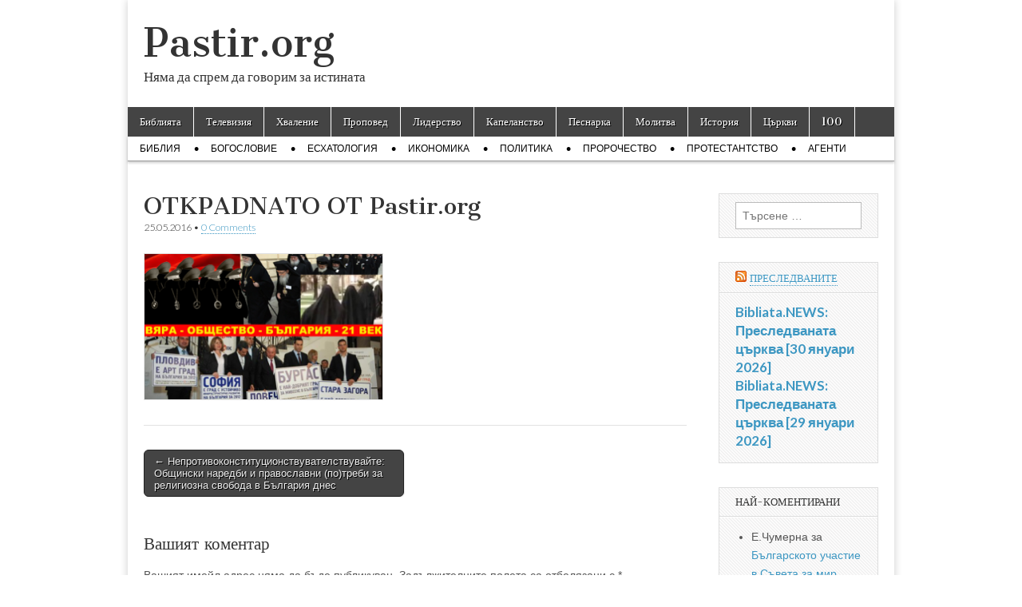

--- FILE ---
content_type: text/html; charset=UTF-8
request_url: https://pastir.org/neprotivokonstitutsionstvuvatelstv/otkpadnato-ot-pastir-org/
body_size: 8992
content:
<!DOCTYPE html>
<html lang="bg-BG" prefix="og: http://ogp.me/ns# fb: http://ogp.me/ns/fb#">
<head>
	<meta charset="UTF-8" />
	<meta name="viewport" content="width=device-width, initial-scale=1.0" />
	<link rel="profile" href="https://gmpg.org/xfn/11" />
	<link rel="pingback" href="https://pastir.org/xmlrpc.php" />
	<title>OTKPADNATO OT Pastir.org &#8211; Pastir.org</title>
<meta name='robots' content='max-image-preview:large' />
<link rel='dns-prefetch' href='//fonts.googleapis.com' />
<link rel="alternate" type="application/rss+xml" title="Pastir.org &raquo; Поток" href="https://pastir.org/feed/" />
<link rel="alternate" type="application/rss+xml" title="Pastir.org &raquo; поток за коментари" href="https://pastir.org/comments/feed/" />
<link rel="alternate" type="application/rss+xml" title="Pastir.org &raquo; поток за коментари на OTKPADNATO OT Pastir.org" href="https://pastir.org/neprotivokonstitutsionstvuvatelstv/otkpadnato-ot-pastir-org/feed/" />
<link rel="alternate" title="oEmbed (JSON)" type="application/json+oembed" href="https://pastir.org/wp-json/oembed/1.0/embed?url=https%3A%2F%2Fpastir.org%2Fneprotivokonstitutsionstvuvatelstv%2Fotkpadnato-ot-pastir-org%2F" />
<link rel="alternate" title="oEmbed (XML)" type="text/xml+oembed" href="https://pastir.org/wp-json/oembed/1.0/embed?url=https%3A%2F%2Fpastir.org%2Fneprotivokonstitutsionstvuvatelstv%2Fotkpadnato-ot-pastir-org%2F&#038;format=xml" />
<style id='wp-img-auto-sizes-contain-inline-css' type='text/css'>
img:is([sizes=auto i],[sizes^="auto," i]){contain-intrinsic-size:3000px 1500px}
/*# sourceURL=wp-img-auto-sizes-contain-inline-css */
</style>
<style id='wp-emoji-styles-inline-css' type='text/css'>

	img.wp-smiley, img.emoji {
		display: inline !important;
		border: none !important;
		box-shadow: none !important;
		height: 1em !important;
		width: 1em !important;
		margin: 0 0.07em !important;
		vertical-align: -0.1em !important;
		background: none !important;
		padding: 0 !important;
	}
/*# sourceURL=wp-emoji-styles-inline-css */
</style>
<link rel='stylesheet' id='wp-block-library-css' href='https://pastir.org/wp-includes/css/dist/block-library/style.min.css?ver=6.9' type='text/css' media='all' />
<style id='global-styles-inline-css' type='text/css'>
:root{--wp--preset--aspect-ratio--square: 1;--wp--preset--aspect-ratio--4-3: 4/3;--wp--preset--aspect-ratio--3-4: 3/4;--wp--preset--aspect-ratio--3-2: 3/2;--wp--preset--aspect-ratio--2-3: 2/3;--wp--preset--aspect-ratio--16-9: 16/9;--wp--preset--aspect-ratio--9-16: 9/16;--wp--preset--color--black: #000000;--wp--preset--color--cyan-bluish-gray: #abb8c3;--wp--preset--color--white: #ffffff;--wp--preset--color--pale-pink: #f78da7;--wp--preset--color--vivid-red: #cf2e2e;--wp--preset--color--luminous-vivid-orange: #ff6900;--wp--preset--color--luminous-vivid-amber: #fcb900;--wp--preset--color--light-green-cyan: #7bdcb5;--wp--preset--color--vivid-green-cyan: #00d084;--wp--preset--color--pale-cyan-blue: #8ed1fc;--wp--preset--color--vivid-cyan-blue: #0693e3;--wp--preset--color--vivid-purple: #9b51e0;--wp--preset--gradient--vivid-cyan-blue-to-vivid-purple: linear-gradient(135deg,rgb(6,147,227) 0%,rgb(155,81,224) 100%);--wp--preset--gradient--light-green-cyan-to-vivid-green-cyan: linear-gradient(135deg,rgb(122,220,180) 0%,rgb(0,208,130) 100%);--wp--preset--gradient--luminous-vivid-amber-to-luminous-vivid-orange: linear-gradient(135deg,rgb(252,185,0) 0%,rgb(255,105,0) 100%);--wp--preset--gradient--luminous-vivid-orange-to-vivid-red: linear-gradient(135deg,rgb(255,105,0) 0%,rgb(207,46,46) 100%);--wp--preset--gradient--very-light-gray-to-cyan-bluish-gray: linear-gradient(135deg,rgb(238,238,238) 0%,rgb(169,184,195) 100%);--wp--preset--gradient--cool-to-warm-spectrum: linear-gradient(135deg,rgb(74,234,220) 0%,rgb(151,120,209) 20%,rgb(207,42,186) 40%,rgb(238,44,130) 60%,rgb(251,105,98) 80%,rgb(254,248,76) 100%);--wp--preset--gradient--blush-light-purple: linear-gradient(135deg,rgb(255,206,236) 0%,rgb(152,150,240) 100%);--wp--preset--gradient--blush-bordeaux: linear-gradient(135deg,rgb(254,205,165) 0%,rgb(254,45,45) 50%,rgb(107,0,62) 100%);--wp--preset--gradient--luminous-dusk: linear-gradient(135deg,rgb(255,203,112) 0%,rgb(199,81,192) 50%,rgb(65,88,208) 100%);--wp--preset--gradient--pale-ocean: linear-gradient(135deg,rgb(255,245,203) 0%,rgb(182,227,212) 50%,rgb(51,167,181) 100%);--wp--preset--gradient--electric-grass: linear-gradient(135deg,rgb(202,248,128) 0%,rgb(113,206,126) 100%);--wp--preset--gradient--midnight: linear-gradient(135deg,rgb(2,3,129) 0%,rgb(40,116,252) 100%);--wp--preset--font-size--small: 13px;--wp--preset--font-size--medium: 20px;--wp--preset--font-size--large: 36px;--wp--preset--font-size--x-large: 42px;--wp--preset--spacing--20: 0.44rem;--wp--preset--spacing--30: 0.67rem;--wp--preset--spacing--40: 1rem;--wp--preset--spacing--50: 1.5rem;--wp--preset--spacing--60: 2.25rem;--wp--preset--spacing--70: 3.38rem;--wp--preset--spacing--80: 5.06rem;--wp--preset--shadow--natural: 6px 6px 9px rgba(0, 0, 0, 0.2);--wp--preset--shadow--deep: 12px 12px 50px rgba(0, 0, 0, 0.4);--wp--preset--shadow--sharp: 6px 6px 0px rgba(0, 0, 0, 0.2);--wp--preset--shadow--outlined: 6px 6px 0px -3px rgb(255, 255, 255), 6px 6px rgb(0, 0, 0);--wp--preset--shadow--crisp: 6px 6px 0px rgb(0, 0, 0);}:where(.is-layout-flex){gap: 0.5em;}:where(.is-layout-grid){gap: 0.5em;}body .is-layout-flex{display: flex;}.is-layout-flex{flex-wrap: wrap;align-items: center;}.is-layout-flex > :is(*, div){margin: 0;}body .is-layout-grid{display: grid;}.is-layout-grid > :is(*, div){margin: 0;}:where(.wp-block-columns.is-layout-flex){gap: 2em;}:where(.wp-block-columns.is-layout-grid){gap: 2em;}:where(.wp-block-post-template.is-layout-flex){gap: 1.25em;}:where(.wp-block-post-template.is-layout-grid){gap: 1.25em;}.has-black-color{color: var(--wp--preset--color--black) !important;}.has-cyan-bluish-gray-color{color: var(--wp--preset--color--cyan-bluish-gray) !important;}.has-white-color{color: var(--wp--preset--color--white) !important;}.has-pale-pink-color{color: var(--wp--preset--color--pale-pink) !important;}.has-vivid-red-color{color: var(--wp--preset--color--vivid-red) !important;}.has-luminous-vivid-orange-color{color: var(--wp--preset--color--luminous-vivid-orange) !important;}.has-luminous-vivid-amber-color{color: var(--wp--preset--color--luminous-vivid-amber) !important;}.has-light-green-cyan-color{color: var(--wp--preset--color--light-green-cyan) !important;}.has-vivid-green-cyan-color{color: var(--wp--preset--color--vivid-green-cyan) !important;}.has-pale-cyan-blue-color{color: var(--wp--preset--color--pale-cyan-blue) !important;}.has-vivid-cyan-blue-color{color: var(--wp--preset--color--vivid-cyan-blue) !important;}.has-vivid-purple-color{color: var(--wp--preset--color--vivid-purple) !important;}.has-black-background-color{background-color: var(--wp--preset--color--black) !important;}.has-cyan-bluish-gray-background-color{background-color: var(--wp--preset--color--cyan-bluish-gray) !important;}.has-white-background-color{background-color: var(--wp--preset--color--white) !important;}.has-pale-pink-background-color{background-color: var(--wp--preset--color--pale-pink) !important;}.has-vivid-red-background-color{background-color: var(--wp--preset--color--vivid-red) !important;}.has-luminous-vivid-orange-background-color{background-color: var(--wp--preset--color--luminous-vivid-orange) !important;}.has-luminous-vivid-amber-background-color{background-color: var(--wp--preset--color--luminous-vivid-amber) !important;}.has-light-green-cyan-background-color{background-color: var(--wp--preset--color--light-green-cyan) !important;}.has-vivid-green-cyan-background-color{background-color: var(--wp--preset--color--vivid-green-cyan) !important;}.has-pale-cyan-blue-background-color{background-color: var(--wp--preset--color--pale-cyan-blue) !important;}.has-vivid-cyan-blue-background-color{background-color: var(--wp--preset--color--vivid-cyan-blue) !important;}.has-vivid-purple-background-color{background-color: var(--wp--preset--color--vivid-purple) !important;}.has-black-border-color{border-color: var(--wp--preset--color--black) !important;}.has-cyan-bluish-gray-border-color{border-color: var(--wp--preset--color--cyan-bluish-gray) !important;}.has-white-border-color{border-color: var(--wp--preset--color--white) !important;}.has-pale-pink-border-color{border-color: var(--wp--preset--color--pale-pink) !important;}.has-vivid-red-border-color{border-color: var(--wp--preset--color--vivid-red) !important;}.has-luminous-vivid-orange-border-color{border-color: var(--wp--preset--color--luminous-vivid-orange) !important;}.has-luminous-vivid-amber-border-color{border-color: var(--wp--preset--color--luminous-vivid-amber) !important;}.has-light-green-cyan-border-color{border-color: var(--wp--preset--color--light-green-cyan) !important;}.has-vivid-green-cyan-border-color{border-color: var(--wp--preset--color--vivid-green-cyan) !important;}.has-pale-cyan-blue-border-color{border-color: var(--wp--preset--color--pale-cyan-blue) !important;}.has-vivid-cyan-blue-border-color{border-color: var(--wp--preset--color--vivid-cyan-blue) !important;}.has-vivid-purple-border-color{border-color: var(--wp--preset--color--vivid-purple) !important;}.has-vivid-cyan-blue-to-vivid-purple-gradient-background{background: var(--wp--preset--gradient--vivid-cyan-blue-to-vivid-purple) !important;}.has-light-green-cyan-to-vivid-green-cyan-gradient-background{background: var(--wp--preset--gradient--light-green-cyan-to-vivid-green-cyan) !important;}.has-luminous-vivid-amber-to-luminous-vivid-orange-gradient-background{background: var(--wp--preset--gradient--luminous-vivid-amber-to-luminous-vivid-orange) !important;}.has-luminous-vivid-orange-to-vivid-red-gradient-background{background: var(--wp--preset--gradient--luminous-vivid-orange-to-vivid-red) !important;}.has-very-light-gray-to-cyan-bluish-gray-gradient-background{background: var(--wp--preset--gradient--very-light-gray-to-cyan-bluish-gray) !important;}.has-cool-to-warm-spectrum-gradient-background{background: var(--wp--preset--gradient--cool-to-warm-spectrum) !important;}.has-blush-light-purple-gradient-background{background: var(--wp--preset--gradient--blush-light-purple) !important;}.has-blush-bordeaux-gradient-background{background: var(--wp--preset--gradient--blush-bordeaux) !important;}.has-luminous-dusk-gradient-background{background: var(--wp--preset--gradient--luminous-dusk) !important;}.has-pale-ocean-gradient-background{background: var(--wp--preset--gradient--pale-ocean) !important;}.has-electric-grass-gradient-background{background: var(--wp--preset--gradient--electric-grass) !important;}.has-midnight-gradient-background{background: var(--wp--preset--gradient--midnight) !important;}.has-small-font-size{font-size: var(--wp--preset--font-size--small) !important;}.has-medium-font-size{font-size: var(--wp--preset--font-size--medium) !important;}.has-large-font-size{font-size: var(--wp--preset--font-size--large) !important;}.has-x-large-font-size{font-size: var(--wp--preset--font-size--x-large) !important;}
/*# sourceURL=global-styles-inline-css */
</style>

<style id='classic-theme-styles-inline-css' type='text/css'>
/*! This file is auto-generated */
.wp-block-button__link{color:#fff;background-color:#32373c;border-radius:9999px;box-shadow:none;text-decoration:none;padding:calc(.667em + 2px) calc(1.333em + 2px);font-size:1.125em}.wp-block-file__button{background:#32373c;color:#fff;text-decoration:none}
/*# sourceURL=/wp-includes/css/classic-themes.min.css */
</style>
<link rel='stylesheet' id='wpos-slick-style-css' href='https://pastir.org/wp-content/plugins/wp-slick-slider-and-image-carousel/assets/css/slick.css?ver=3.7.8' type='text/css' media='all' />
<link rel='stylesheet' id='wpsisac-public-style-css' href='https://pastir.org/wp-content/plugins/wp-slick-slider-and-image-carousel/assets/css/wpsisac-public.css?ver=3.7.8' type='text/css' media='all' />
<link rel='stylesheet' id='google_fonts-css' href='//fonts.googleapis.com/css?family=Cantata+One|Lato:300,700' type='text/css' media='all' />
<link rel='stylesheet' id='theme_stylesheet-css' href='https://pastir.org/wp-content/themes/magazine-basic/style.css?ver=6.9' type='text/css' media='all' />
<link rel='stylesheet' id='font_awesome-css' href='https://pastir.org/wp-content/themes/magazine-basic/library/css/font-awesome.css?ver=4.7.0' type='text/css' media='all' />
<link rel='stylesheet' id='author_recommended_posts-public-css' href='https://pastir.org/wp-content/plugins/author-recommended-posts/css/public.css?ver=1.0.3' type='text/css' media='screen' />
<script type="text/javascript" src="https://pastir.org/wp-includes/js/jquery/jquery.min.js?ver=3.7.1" id="jquery-core-js"></script>
<script type="text/javascript" src="https://pastir.org/wp-includes/js/jquery/jquery-migrate.min.js?ver=3.4.1" id="jquery-migrate-js"></script>
<link rel="https://api.w.org/" href="https://pastir.org/wp-json/" /><link rel="alternate" title="JSON" type="application/json" href="https://pastir.org/wp-json/wp/v2/media/17083" /><link rel="EditURI" type="application/rsd+xml" title="RSD" href="https://pastir.org/xmlrpc.php?rsd" />
<meta name="generator" content="WordPress 6.9" />
<link rel="canonical" href="https://pastir.org/neprotivokonstitutsionstvuvatelstv/otkpadnato-ot-pastir-org/" />
<link rel='shortlink' href='https://pastir.org/?p=17083' />
<style>
#site-title a,#site-description{color:#333 !important}
#page{background-color:#ffffff}
.entry-meta a,.entry-content a,.widget a{color:#3D97C2}
</style>
	<style type="text/css">.recentcomments a{display:inline !important;padding:0 !important;margin:0 !important;}</style>
    <!-- START - Open Graph and Twitter Card Tags 3.3.9 -->
     <!-- Facebook Open Graph -->
      <meta property="og:locale" content="bg_BG"/>
      <meta property="og:site_name" content="Pastir.org"/>
      <meta property="og:title" content="OTKPADNATO OT Pastir.org"/>
      <meta property="og:url" content="https://pastir.org/neprotivokonstitutsionstvuvatelstv/otkpadnato-ot-pastir-org/"/>
      <meta property="og:type" content="article"/>
      <meta property="og:description" content="Няма да спрем да говорим за истината"/>
     <!-- Google+ / Schema.org -->
     <!-- Twitter Cards -->
      <meta name="twitter:title" content="OTKPADNATO OT Pastir.org"/>
      <meta name="twitter:url" content="https://pastir.org/neprotivokonstitutsionstvuvatelstv/otkpadnato-ot-pastir-org/"/>
      <meta name="twitter:description" content="Няма да спрем да говорим за истината"/>
      <meta name="twitter:card" content="summary_large_image"/>
     <!-- SEO -->
     <!-- Misc. tags -->
     <!-- is_singular -->
    <!-- END - Open Graph and Twitter Card Tags 3.3.9 -->
        
    </head>

<body class="attachment wp-singular attachment-template-default single single-attachment postid-17083 attachmentid-17083 attachment-png wp-theme-magazine-basic">
	<div id="page" class="grid  w960">
		<header id="header" class="row" role="banner">
			<div class="c12">
				<div id="mobile-menu">
					<a href="#" class="left-menu"><i class="fa fa-reorder"></i></a>
					<a href="#"><i class="fa fa-search"></i></a>
				</div>
				<div id="drop-down-search"><form role="search" method="get" class="search-form" action="https://pastir.org/">
				<label>
					<span class="screen-reader-text">Търсене за:</span>
					<input type="search" class="search-field" placeholder="Търсене &hellip;" value="" name="s" />
				</label>
				<input type="submit" class="search-submit" value="Търсене" />
			</form></div>

								<div class="title-logo-wrapper fl">
										<div class="header-group">
												<div id="site-title"><a href="https://pastir.org" title="Pastir.org" rel="home">Pastir.org</a></div>
						<div id="site-description">Няма да спрем да говорим за истината</div>					</div>
				</div>

				
				<div id="nav-wrapper">
					<div class="nav-content">
						<nav id="site-navigation" class="menus clearfix" role="navigation">
							<h3 class="screen-reader-text">Main menu</h3>
							<a class="screen-reader-text" href="#primary" title="Skip to content">Skip to content</a>
							<div id="main-menu" class="menu-main-container"><ul id="menu-main" class="menu"><li id="menu-item-6002" class="menu-item menu-item-type-custom menu-item-object-custom menu-item-6002"><a href="http://Bibliata.com">Библията</a>
<li id="menu-item-6006" class="menu-item menu-item-type-custom menu-item-object-custom menu-item-6006"><a href="http://bibliata.tv/">Телевизия</a>
<li id="menu-item-6003" class="menu-item menu-item-type-custom menu-item-object-custom menu-item-6003"><a href="http://hvalenie.com">Хваление</a>
<li id="menu-item-6007" class="menu-item menu-item-type-custom menu-item-object-custom menu-item-6007"><a href="http://propoved.com/">Проповед</a>
<li id="menu-item-6008" class="menu-item menu-item-type-custom menu-item-object-custom menu-item-6008"><a href="http://Lidersko.info">Лидерство</a>
<li id="menu-item-6009" class="menu-item menu-item-type-custom menu-item-object-custom menu-item-6009"><a href="http://Kapelanstvo.com">Капеланство</a>
<li id="menu-item-6010" class="menu-item menu-item-type-custom menu-item-object-custom menu-item-6010"><a href="http://pesnarka.com/">Песнарка</a>
<li id="menu-item-6011" class="menu-item menu-item-type-custom menu-item-object-custom menu-item-6011"><a href="http://www.molitvata.com/">Молитва</a>
<li id="menu-item-6012" class="menu-item menu-item-type-custom menu-item-object-custom menu-item-6012"><a href="http://protestantstvo.com/">История</a>
<li id="menu-item-6013" class="menu-item menu-item-type-custom menu-item-object-custom menu-item-6013"><a href="http://bulgarianchurches.com/">Църкви</a>
<li id="menu-item-25906" class="menu-item menu-item-type-taxonomy menu-item-object-category menu-item-25906"><a href="https://pastir.org/category/100/">100</a>
</ul></div>						</nav><!-- #site-navigation -->

												<nav id="site-sub-navigation" class="menus" role="navigation">
							<h3 class="screen-reader-text">Sub menu</h3>
							<div class="menu-sub-container"><ul id="menu-sub" class="secondary-menu"><li id="menu-item-12669" class="menu-item menu-item-type-taxonomy menu-item-object-category menu-item-12669"><a href="https://pastir.org/category/bibliya/">Библия</a>
<li id="menu-item-12670" class="menu-item menu-item-type-taxonomy menu-item-object-category menu-item-12670"><a href="https://pastir.org/category/bogoslovie/">Богословие</a>
<li id="menu-item-12671" class="menu-item menu-item-type-taxonomy menu-item-object-category menu-item-12671"><a href="https://pastir.org/category/eshatologiya/">Есхатология</a>
<li id="menu-item-12672" class="menu-item menu-item-type-taxonomy menu-item-object-category menu-item-12672"><a href="https://pastir.org/category/ikonomika/">Икономика</a>
<li id="menu-item-12675" class="menu-item menu-item-type-taxonomy menu-item-object-category menu-item-12675"><a href="https://pastir.org/category/politika/">Политика</a>
<li id="menu-item-12676" class="menu-item menu-item-type-taxonomy menu-item-object-category menu-item-12676"><a href="https://pastir.org/category/prorochestvo/">Пророчество</a>
<li id="menu-item-12677" class="menu-item menu-item-type-taxonomy menu-item-object-category menu-item-12677"><a href="https://pastir.org/category/protestantstvo/">Протестантство</a>
<li id="menu-item-12668" class="menu-item menu-item-type-taxonomy menu-item-object-category menu-item-12668"><a href="https://pastir.org/category/agents/">Агенти</a>
</ul></div>						</nav><!-- #site-sub-navigation -->
											</div>
				</div>

			</div><!-- .c12 -->
		</header><!-- #header.row -->

		<div id="main" class="row">
	<div id="primary" class="c9" role="main">
			<article id="post-17083" class="post-17083 attachment type-attachment status-inherit hentry">

	    <header>
    <h1 class="entry-title">OTKPADNATO OT Pastir.org</h1>
    <div class="entry-meta">
        <time class="published" datetime="2016-05-25">25.05.2016</time>&nbsp;&bull;&nbsp;<a href="https://pastir.org/neprotivokonstitutsionstvuvatelstv/otkpadnato-ot-pastir-org/#respond">0 Comments</a>    </div>
</header>

	    <div class="entry-content">
		    <p class="attachment"><a href='https://pastir.org/wp-content/uploads/2016/05/OTKPADNATO-OT-Pastir.org_.png'><img fetchpriority="high" decoding="async" width="300" height="183" src="https://pastir.org/wp-content/uploads/2016/05/OTKPADNATO-OT-Pastir.org_-300x183.png" class="attachment-medium size-medium" alt="" srcset="https://pastir.org/wp-content/uploads/2016/05/OTKPADNATO-OT-Pastir.org_-300x183.png 300w, https://pastir.org/wp-content/uploads/2016/05/OTKPADNATO-OT-Pastir.org_.png 480w" sizes="(max-width: 300px) 100vw, 300px" /></a></p>
	    </div><!-- .entry-content -->

	        <footer class="entry">
	    	</footer><!-- .entry -->
	
	</article><!-- #post-17083 -->
			<div id="posts-pagination">
				<h3 class="screen-reader-text">Post navigation</h3>
				<div class="previous fl"><a href="https://pastir.org/neprotivokonstitutsionstvuvatelstv/" rel="prev">&larr; Непротивоконституционствувателствувайте: Общински наредби и православни (по)треби за религиозна свобода в България днес</a></div>
				<div class="next fr"></div>
			</div><!-- #posts-pagination -->

			
<div id="comments" class="comments-area">

	
	
		<div id="respond" class="comment-respond">
		<h3 id="reply-title" class="comment-reply-title">Вашият коментар</h3><form action="https://pastir.org/wp-comments-post.php" method="post" id="commentform" class="comment-form"><p class="comment-notes"><span id="email-notes">Вашият имейл адрес няма да бъде публикуван.</span> <span class="required-field-message">Задължителните полета са отбелязани с <span class="required">*</span></span></p><p class="comment-form-comment"><label for="comment">Коментар: <span class="required">*</span></label> <textarea id="comment" name="comment" cols="45" rows="8" maxlength="65525" required></textarea></p><p class="comment-form-author"><label for="author">Име <span class="required">*</span></label> <input id="author" name="author" type="text" value="" size="30" maxlength="245" autocomplete="name" required /></p>
<p class="comment-form-email"><label for="email">Имейл <span class="required">*</span></label> <input id="email" name="email" type="email" value="" size="30" maxlength="100" aria-describedby="email-notes" autocomplete="email" required /></p>
<p class="comment-form-url"><label for="url">Интернет страница</label> <input id="url" name="url" type="url" value="" size="30" maxlength="200" autocomplete="url" /></p>
<p class="form-submit"><input name="submit" type="submit" id="submit" class="submit" value="Публикуване" /> <input type='hidden' name='comment_post_ID' value='17083' id='comment_post_ID' />
<input type='hidden' name='comment_parent' id='comment_parent' value='0' />
</p><p style="display: none;"><input type="hidden" id="akismet_comment_nonce" name="akismet_comment_nonce" value="2bfa2514da" /></p><p style="display: none !important;" class="akismet-fields-container" data-prefix="ak_"><label>&#916;<textarea name="ak_hp_textarea" cols="45" rows="8" maxlength="100"></textarea></label><input type="hidden" id="ak_js_1" name="ak_js" value="100"/><script>document.getElementById( "ak_js_1" ).setAttribute( "value", ( new Date() ).getTime() );</script></p></form>	</div><!-- #respond -->
	
</div><!-- #comments .comments-area -->
			</div><!-- #primary -->

	<div id="secondary" class="c3 end" role="complementary">
		<aside id="search-4" class="widget widget_search"><form role="search" method="get" class="search-form" action="https://pastir.org/">
				<label>
					<span class="screen-reader-text">Търсене за:</span>
					<input type="search" class="search-field" placeholder="Търсене &hellip;" value="" name="s" />
				</label>
				<input type="submit" class="search-submit" value="Търсене" />
			</form></aside><aside id="rss-4" class="widget widget_rss"><h3 class="widget-title"><a class="rsswidget rss-widget-feed" href="http://www.evangelsko.info/category/persecuted/feed/%20"><img class="rss-widget-icon" style="border:0" width="14" height="14" src="https://pastir.org/wp-includes/images/rss.png" alt="RSS  " loading="lazy" /></a> <a class="rsswidget rss-widget-title" href="https://www.evangelsko.info/">ПРЕСЛЕДВАНИТЕ</a></h3><ul><li><a class='rsswidget' href='https://www.evangelsko.info/bibliata-news-presledvanata-tsarkva-30-yanuari-2026/'>Bibliata.NEWS: Преследваната църква [30 януари 2026]</a></li><li><a class='rsswidget' href='https://www.evangelsko.info/bibliata-news-presledvanata-tsarkva-29-yanuari-2026/'>Bibliata.NEWS: Преследваната църква [29 януари 2026]</a></li></ul></aside><aside id="recent-comments-5" class="widget widget_recent_comments"><h3 class="widget-title">НАЙ-КОМЕНТИРАНИ</h3><ul id="recentcomments"><li class="recentcomments"><span class="comment-author-link">Е.Чумерна</span> за <a href="https://pastir.org/balgarskoto-uchastie-v-saveta-za-mir/comment-page-1/#comment-59749">Българското участие в Съвета за мир</a></li><li class="recentcomments"><span class="comment-author-link">Е.Чумерна</span> за <a href="https://pastir.org/vsenarodno-pokayanie/comment-page-1/#comment-59721">Всенародно покаяние</a></li><li class="recentcomments"><span class="comment-author-link">Г. Грозев</span> за <a href="https://pastir.org/premierat-podpisa-balgarskoto-uchastie-v-saveta-za-mira-na-tramp/comment-page-1/#comment-59679">Премиерът подписа българското участие в Съвета за мира на Тръмп</a></li><li class="recentcomments"><span class="comment-author-link">Гроков</span> за <a href="https://pastir.org/premierat-podpisa-balgarskoto-uchastie-v-saveta-za-mira-na-tramp/comment-page-1/#comment-59678">Премиерът подписа българското участие в Съвета за мира на Тръмп</a></li><li class="recentcomments"><span class="comment-author-link">Роси</span> за <a href="https://pastir.org/prorochesko-videnie-za-evropa/comment-page-1/#comment-59676">Пророческо видение за Европа</a></li></ul></aside><!-- MashShare Most Popular Widget //--><aside id="mashsb_mostshared_posts_widget-2" class="widget widget_mashsb_mostshared_posts_widget"><h3 class="widget-title">НАЙ-ЧЕТЕНИ</h3><ul class="mashsb-share-widget"><li><div class="mashsb-widget-img" style="background-image: url(https://pastir.org/wp-content/uploads/2023/07/1055108010891084108610901086-10851072-10521072108210751072109310721085-10861090-10581072109010721088105510721079107210881076107810801082-2-107210741075109110891090-18761.jpg);background-size: cover;background-repeat: no-repeat;background-position: 50% 50%;width:55px;height:55px;"><a class="mashsb-widget-link" href="https://pastir.org/pismoto-na-makgahana-ot-pazardzhik-2-av/" style="display:block;width:55px;height:55px;">&nbsp</a></div><div class="mashsb-widget-post-title"><a class="mashsb-widget-link" href="https://pastir.org/pismoto-na-makgahana-ot-pazardzhik-2-av/"></a></div> <span class="mashicon-share">264 споделения</span></li><li><div class="mashsb-widget-img" style="background-image: url(https://pastir.org/wp-content/uploads/2018/12/Rojdesvo.png);background-size: cover;background-repeat: no-repeat;background-position: 50% 50%;width:55px;height:55px;"><a class="mashsb-widget-link" href="https://pastir.org/rozhdestvo-hristovo-ili-koleda/" style="display:block;width:55px;height:55px;">&nbsp</a></div><div class="mashsb-widget-post-title"><a class="mashsb-widget-link" href="https://pastir.org/rozhdestvo-hristovo-ili-koleda/">Рождество Христово или Коледа...</a></div> <span class="mashicon-share">222 споделения</span></li><li><div class="mashsb-widget-img" style="background-image: url(https://pastir.org/wp-content/uploads/2023/01/10551056104810471053104010621048-10471040-1057105010541056105410641053105410581054-104810441042104010531045-10531040-1061105610481057105810541057.png);background-size: cover;background-repeat: no-repeat;background-position: 50% 50%;width:55px;height:55px;"><a class="mashsb-widget-link" href="https://pastir.org/priznatsi-za-skoroshnoto-idvane-na-hris/" style="display:block;width:55px;height:55px;">&nbsp</a></div><div class="mashsb-widget-post-title"><a class="mashsb-widget-link" href="https://pastir.org/priznatsi-za-skoroshnoto-idvane-na-hris/"></a></div> <span class="mashicon-share">158 споделения</span></li></ul></aside><!-- MashShare Most Popular Widget End //-->	</div><!-- #secondary.widget-area -->

		</div> <!-- #main.row -->
</div> <!-- #page.grid -->

<footer id="footer" role="contentinfo">

	<div id="footer-content" class="grid w960">
		<div class="row">

			<p class="copyright c12">
				<span class="fl">Copyright &copy; 2026 <a href="https://pastir.org">Pastir.org</a>. All Rights Reserved.</span>
				<span class="fr">The Magazine Basic Theme by <a href="https://themes.bavotasan.com/">bavotasan.com</a>.</span>
			</p><!-- .c12 -->

		</div><!-- .row -->
	</div><!-- #footer-content.grid -->

</footer><!-- #footer -->

<script type="speculationrules">
{"prefetch":[{"source":"document","where":{"and":[{"href_matches":"/*"},{"not":{"href_matches":["/wp-*.php","/wp-admin/*","/wp-content/uploads/*","/wp-content/*","/wp-content/plugins/*","/wp-content/themes/magazine-basic/*","/*\\?(.+)"]}},{"not":{"selector_matches":"a[rel~=\"nofollow\"]"}},{"not":{"selector_matches":".no-prefetch, .no-prefetch a"}}]},"eagerness":"conservative"}]}
</script>
<script type="text/javascript" src="https://pastir.org/wp-content/themes/magazine-basic/library/js/theme.js?ver=6.9" id="theme_js-js"></script>
<script defer type="text/javascript" src="https://pastir.org/wp-content/plugins/akismet/_inc/akismet-frontend.js?ver=1762980850" id="akismet-frontend-js"></script>
<script id="wp-emoji-settings" type="application/json">
{"baseUrl":"https://s.w.org/images/core/emoji/17.0.2/72x72/","ext":".png","svgUrl":"https://s.w.org/images/core/emoji/17.0.2/svg/","svgExt":".svg","source":{"concatemoji":"https://pastir.org/wp-includes/js/wp-emoji-release.min.js?ver=6.9"}}
</script>
<script type="module">
/* <![CDATA[ */
/*! This file is auto-generated */
const a=JSON.parse(document.getElementById("wp-emoji-settings").textContent),o=(window._wpemojiSettings=a,"wpEmojiSettingsSupports"),s=["flag","emoji"];function i(e){try{var t={supportTests:e,timestamp:(new Date).valueOf()};sessionStorage.setItem(o,JSON.stringify(t))}catch(e){}}function c(e,t,n){e.clearRect(0,0,e.canvas.width,e.canvas.height),e.fillText(t,0,0);t=new Uint32Array(e.getImageData(0,0,e.canvas.width,e.canvas.height).data);e.clearRect(0,0,e.canvas.width,e.canvas.height),e.fillText(n,0,0);const a=new Uint32Array(e.getImageData(0,0,e.canvas.width,e.canvas.height).data);return t.every((e,t)=>e===a[t])}function p(e,t){e.clearRect(0,0,e.canvas.width,e.canvas.height),e.fillText(t,0,0);var n=e.getImageData(16,16,1,1);for(let e=0;e<n.data.length;e++)if(0!==n.data[e])return!1;return!0}function u(e,t,n,a){switch(t){case"flag":return n(e,"\ud83c\udff3\ufe0f\u200d\u26a7\ufe0f","\ud83c\udff3\ufe0f\u200b\u26a7\ufe0f")?!1:!n(e,"\ud83c\udde8\ud83c\uddf6","\ud83c\udde8\u200b\ud83c\uddf6")&&!n(e,"\ud83c\udff4\udb40\udc67\udb40\udc62\udb40\udc65\udb40\udc6e\udb40\udc67\udb40\udc7f","\ud83c\udff4\u200b\udb40\udc67\u200b\udb40\udc62\u200b\udb40\udc65\u200b\udb40\udc6e\u200b\udb40\udc67\u200b\udb40\udc7f");case"emoji":return!a(e,"\ud83e\u1fac8")}return!1}function f(e,t,n,a){let r;const o=(r="undefined"!=typeof WorkerGlobalScope&&self instanceof WorkerGlobalScope?new OffscreenCanvas(300,150):document.createElement("canvas")).getContext("2d",{willReadFrequently:!0}),s=(o.textBaseline="top",o.font="600 32px Arial",{});return e.forEach(e=>{s[e]=t(o,e,n,a)}),s}function r(e){var t=document.createElement("script");t.src=e,t.defer=!0,document.head.appendChild(t)}a.supports={everything:!0,everythingExceptFlag:!0},new Promise(t=>{let n=function(){try{var e=JSON.parse(sessionStorage.getItem(o));if("object"==typeof e&&"number"==typeof e.timestamp&&(new Date).valueOf()<e.timestamp+604800&&"object"==typeof e.supportTests)return e.supportTests}catch(e){}return null}();if(!n){if("undefined"!=typeof Worker&&"undefined"!=typeof OffscreenCanvas&&"undefined"!=typeof URL&&URL.createObjectURL&&"undefined"!=typeof Blob)try{var e="postMessage("+f.toString()+"("+[JSON.stringify(s),u.toString(),c.toString(),p.toString()].join(",")+"));",a=new Blob([e],{type:"text/javascript"});const r=new Worker(URL.createObjectURL(a),{name:"wpTestEmojiSupports"});return void(r.onmessage=e=>{i(n=e.data),r.terminate(),t(n)})}catch(e){}i(n=f(s,u,c,p))}t(n)}).then(e=>{for(const n in e)a.supports[n]=e[n],a.supports.everything=a.supports.everything&&a.supports[n],"flag"!==n&&(a.supports.everythingExceptFlag=a.supports.everythingExceptFlag&&a.supports[n]);var t;a.supports.everythingExceptFlag=a.supports.everythingExceptFlag&&!a.supports.flag,a.supports.everything||((t=a.source||{}).concatemoji?r(t.concatemoji):t.wpemoji&&t.twemoji&&(r(t.twemoji),r(t.wpemoji)))});
//# sourceURL=https://pastir.org/wp-includes/js/wp-emoji-loader.min.js
/* ]]> */
</script>
<script defer src="https://static.cloudflareinsights.com/beacon.min.js/vcd15cbe7772f49c399c6a5babf22c1241717689176015" integrity="sha512-ZpsOmlRQV6y907TI0dKBHq9Md29nnaEIPlkf84rnaERnq6zvWvPUqr2ft8M1aS28oN72PdrCzSjY4U6VaAw1EQ==" data-cf-beacon='{"version":"2024.11.0","token":"3c5b417b30c342df8899d56123311b8d","r":1,"server_timing":{"name":{"cfCacheStatus":true,"cfEdge":true,"cfExtPri":true,"cfL4":true,"cfOrigin":true,"cfSpeedBrain":true},"location_startswith":null}}' crossorigin="anonymous"></script>
</body>
</html>
<!-- Performance optimized by Redis Object Cache. Learn more: https://wprediscache.com -->
